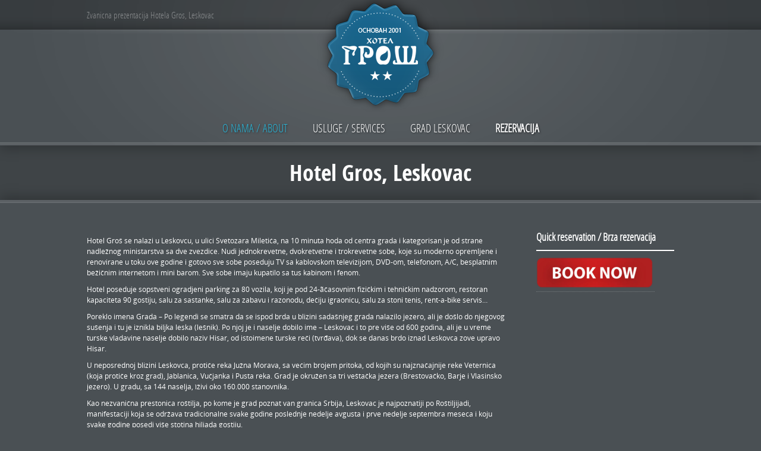

--- FILE ---
content_type: text/html; charset=utf-8
request_url: http://www.leskovachotelgros.com/
body_size: 6737
content:
<!DOCTYPE html>
<html class="no-js" lang="sr-RS">
<head>
  <meta charset="UTF-8">
  <meta name="viewport" content="width=device-width, initial-scale=1.0">
  <meta name="keywords" content="Leskovac, Gros, Hotel, Hotel Gros, Brvnara, Hotel Gros Leskovac, gros, leskovac, hotel, brvnara, Hotel Leskovac, Leskovac Hotel, Leskovac Hotel Gros">
  <meta name="description" content="Hotel Gros Leskovac, 16000 Srbija">
  <link rel="alternate" type="text/xml" title="RSS .92" href="/feed/rss/">
  <link rel="alternate" type="application/atom+xml" title="Atom 0.3" href="/feed/atom/">
  <link rel="pingback" href="/xmlrpc.php">
  <link rel="stylesheet" href="/wp-content/themes/linguini/style.css" type="text/css" media="screen">
  <title>Hotel Gros Leskovac &lsaquo; Zvanicna prezentacija Hotela Gros, Leskovac</title>
  <link rel='dns-prefetch' href='//s.w.org'>
  <link rel="alternate" type="application/rss+xml" title="Hotel Gros Leskovac &raquo; довод" href="/feed/">
  <link rel="alternate" type="application/rss+xml" title="Hotel Gros Leskovac &raquo; довод коментара" href="/comments/feed/">
  <link rel="alternate" type="application/rss+xml" title="Hotel Gros Leskovac &raquo; довод коментара на O nama / About" href="/o-nama/feed/">
  <script type="text/javascript">
                        window._wpemojiSettings = {"baseUrl":"https:\/\/s.w.org\/images\/core\/emoji\/11\/72x72\/","ext":".png","svgUrl":"https:\/\/s.w.org\/images\/core\/emoji\/11\/svg\/","svgExt":".svg","source":{"concatemoji":"http:\/\/www.leskovachotelgros.com\/wp-includes\/js\/wp-emoji-release.min.js?ver=4.9.18"}};
                        !function(e,a,t){var n,r,o,i=a.createElement("canvas"),p=i.getContext&&i.getContext("2d");function s(e,t){var a=String.fromCharCode;p.clearRect(0,0,i.width,i.height),p.fillText(a.apply(this,e),0,0);e=i.toDataURL();return p.clearRect(0,0,i.width,i.height),p.fillText(a.apply(this,t),0,0),e===i.toDataURL()}function c(e){var t=a.createElement("script");t.src=e,t.defer=t.type="text/javascript",a.getElementsByTagName("head")[0].appendChild(t)}for(o=Array("flag","emoji"),t.supports={everything:!0,everythingExceptFlag:!0},r=0;r<o.length;r++)t.supports[o[r]]=function(e){if(!p||!p.fillText)return!1;switch(p.textBaseline="top",p.font="600 32px Arial",e){case"flag":return s([55356,56826,55356,56819],[55356,56826,8203,55356,56819])?!1:!s([55356,57332,56128,56423,56128,56418,56128,56421,56128,56430,56128,56423,56128,56447],[55356,57332,8203,56128,56423,8203,56128,56418,8203,56128,56421,8203,56128,56430,8203,56128,56423,8203,56128,56447]);case"emoji":return!s([55358,56760,9792,65039],[55358,56760,8203,9792,65039])}return!1}(o[r]),t.supports.everything=t.supports.everything&&t.supports[o[r]],"flag"!==o[r]&&(t.supports.everythingExceptFlag=t.supports.everythingExceptFlag&&t.supports[o[r]]);t.supports.everythingExceptFlag=t.supports.everythingExceptFlag&&!t.supports.flag,t.DOMReady=!1,t.readyCallback=function(){t.DOMReady=!0},t.supports.everything||(n=function(){t.readyCallback()},a.addEventListener?(a.addEventListener("DOMContentLoaded",n,!1),e.addEventListener("load",n,!1)):(e.attachEvent("onload",n),a.attachEvent("onreadystatechange",function(){"complete"===a.readyState&&t.readyCallback()})),(n=t.source||{}).concatemoji?c(n.concatemoji):n.wpemoji&&n.twemoji&&(c(n.twemoji),c(n.wpemoji)))}(window,document,window._wpemojiSettings);
  </script>
  <style type="text/css">
  img.wp-smiley,
  img.emoji {
        display: inline !important;
        border: none !important;
        box-shadow: none !important;
        height: 1em !important;
        width: 1em !important;
        margin: 0 .07em !important;
        vertical-align: -0.1em !important;
        background: none !important;
        padding: 0 !important;
  }
  </style>
  <link rel='stylesheet' id='gp_components-css' href='/wp-content/themes/linguini/css/components.css?ver=4.9.18' type='text/css' media='all'>
  <link rel='stylesheet' id='gp_responsive-css' href='/wp-content/themes/linguini/css/responsive.css?ver=4.9.18' type='text/css' media='all'>
  <link rel='stylesheet' id='wp-lightbox-2.min.css-css' href='/wp-content/plugins/wp-lightbox-2/styles/lightbox.min.css?ver=1.3.4' type='text/css' media='all'>
  <link rel='stylesheet' id='woodojo_tabs-css' href='/wp-content/plugins/woodojo/bundled/woodojo-tabs/assets/css/style.css?ver=4.9.18' type='text/css' media='all'>
  <script type='text/javascript' src='/wp-includes/js/jquery/jquery.js?ver=1.12.4'></script>
  <script type='text/javascript' src='/wp-includes/js/jquery/jquery-migrate.min.js?ver=1.4.1'></script>
  <script type='text/javascript' src='/wp-content/themes/linguini/js/sticky.js?ver=4.9.18'></script>
  <script type='text/javascript' src='/wp-content/themes/linguini/js/datepicker.js?ver=4.9.18'></script>
  <script type='text/javascript' src='/wp-content/themes/linguini/js/tweet.js?ver=4.9.18'></script>
  <script type='text/javascript' src='/wp-content/themes/linguini/js/prettyphoto.js?ver=4.9.18'></script>
  <script type='text/javascript' src='/wp-content/themes/linguini/js/form.js?ver=4.9.18'></script>
  <script type='text/javascript' src='/wp-content/themes/linguini/js/validate.js?ver=4.9.18'></script>
  <script type='text/javascript' src='/wp-content/themes/linguini/js/custom.js?ver=4.9.18'></script>
  <script type='text/javascript' src='/wp-content/plugins/woodojo/bundled/woodojo-tabs/assets/js/functions.js?ver=1.0.0'></script>
  <link rel='https://api.w.org/' href='/wp-json/'>
  <link rel="EditURI" type="application/rsd+xml" title="RSD" href="/xmlrpc.php?rsd">
  <link rel="canonical" href="/">
  <link rel='shortlink' href='/?p=8'>
  <link rel="alternate" type="application/json+oembed" href="/wp-json/oembed/1.0/embed?url=http%3A%2F%2Fwww.leskovachotelgros.com%2Fo-nama%2F">
  <link rel="alternate" type="text/xml+oembed" href="/wp-json/oembed/1.0/embed?url=http%3A%2F%2Fwww.leskovachotelgros.com%2Fo-nama%2F&#038;format=xml">
  <link rel="shortcut icon" href="/wp-content/themes/linguini/favicon.ico">
  <link rel="icon" type="image/png" href="/wp-content/themes/linguini/favicon.ico">
  <style type="text/css">
                
                /* Body: background-color -> BG color */
                body {
                                                background-color: #4a5054;
                                        }
                
                /* Layout: background-color -> BG color */
                header.header,
                .content-home,
                footer.footer,
                .widget-area-footer,
                .content { background-color: #4a5054; }
                
                /* Primary navigation: color -> BG color */             
                nav.navigation li li a,
                nav.navigation li li li a,
                nav.navigation li li:hover li a,
                nav.navigation li:hover li:hover li a,
                nav.navigation-mobile li li a,
                nav.navigation-mobile .menu li .sub-menu li a,
                nav.navigation-mobile .menu li .children li a { color: #4a5054 !important; }
                
                /* White alert: color -> BG color */
                .alert-box.white,
                .alert-box.white a { color: #4a5054 !important; }
                
                /* Callouts: color -> BG color */
                .callouts .callout-content { color: #4a5054; }
                
                /* Callouts: background-color -> BG color */
                .callouts .callout-image { background-color: #4a5054; }
                
                /* Link: background-color -> Primary color */
                a:hover { background-color: #2bb4d6; }
                
                /* Various: color -> Primary color */
                h3,
                label,
                p.featured,
                nav.navigation li:hover a,
                nav.navigation li a:hover,
                nav.navigation-mobile li:hover a,
                nav.navigation-mobile li a:hover,
                nav.navigation-categories li .children a,
                .widget_reservation h4,
                .widget_testimonial .testimonial-content,
                .list-menucard-block .post-price,
                .comments .comment-author .fn,
                .comments .comment-author .fn a,
                .single-menucard .post-description,
                .widget_categories .children a,
                .widget_nav_menu .sub-menu a,
                .widget-area-footer .post-info,
                .widget-area-footer .post-info a,
                .widget-area-sidebar .post-info,
                .widget-area-sidebar .post-info a,
                .list-posts .post-header h2 a:hover,
                .list-menucard-block .post-header h3 a,
                .list-menucard-block .post-header h3,
                .list-photos-block .list-photos-block-header h2 a,
                blockquote { color: #2bb4d6; }
                
                /* Various: background-color -> Primary color */
                .callouts .callout-title a,
                .callouts .callout-title.without-link,
                .list-posts .post-info .post-date,
                .list-posts .post-info .post-comments:hover,
                .page-header h1 .post-price,
                .alert-box.custom { background-color: #2bb4d6; }
                
                /* Various: border -> Primary color */
                .callouts .callout-content .button a,
                .bypostauthor .avatar,
                blockquote { border-color: #2bb4d6; }
                
                /* Button: background-color -> Primary color */
                button,
                .button a,
                button.button-standard,
                .button-standard a,
                button.standard,
                .standard a,
                #respond #comment-submit,
                .page-full #respond #comment-submit,
                #respond #comment-submit,
                .comments .reply a,
                a#cancel-comment-reply-link,
                .widget_tag_cloud a:hover { background-color: #2bb4d6; }
                
                /* Primary navigation: border -> Primary color */
                nav.navigation li:hover,
                nav.navigation-mobile li:hover { border-color: #2bb4d6; }
                
                /* Primary navigation: background-color -> Primary color */
                nav.navigation li li:hover a,
                nav.navigation li:hover li:hover li:hover a,
                nav.navigation-mobile .menu li:hover a,
                nav.navigation-mobile .menu li .sub-menu li:hover a,
                nav.navigation-mobile .menu li .children li:hover a { background-color: #2bb4d6 !important; }
                
                /* Primary navigation: color -> Primary color */
                nav.navigation li.current-menu-item a { color: #2bb4d6; }

                /* UI components -> Primary color */
                .ui-widget-header { background-color: #2bb4d6; }
                .ui-state-highlight,
                .ui-widget-content .ui-state-highlight,
                .ui-widget-header .ui-state-highlight { background-color: #2bb4d6 !important; background-image: none !important; }
                .ui-state-hover,
                .ui-widget-content .ui-state-hover,
                .ui-widget-header .ui-state-hover,
                .ui-state-focus,
                .ui-widget-content
                .ui-state-focus,
                .ui-widget-header .ui-state-focus { background: #2bb4d6 !important; }
                .ui-state-active,
                .ui-widget-content .ui-state-active,
                .ui-widget-header .ui-state-active { border: 1px solid #2bb4d6; color: #2bb4d6; }
        
                    
  </style>
  <script type="text/javascript">
                // Preloading Images
                //<![CDATA[
                        jQuery(function () {
                                jQuery('.image img').css("display","none");
                        });
                        var i = 0;
                        var int=0;
                        jQuery(window).bind("load", function() {
                                var int = setInterval("loadImage(i)",100);
                        });
                        function loadImage() {
                                var imgs = jQuery('.image img').length;
                                if (i >= imgs) {
                                        clearInterval(int);
                                }
                                jQuery('.image img:hidden').eq(0).fadeIn(200);
                                i++;
                        }
                //]]>
  </script>
<!-- Yandex.Metrika counter -->
<script type="text/javascript" >
   (function(m,e,t,r,i,k,a){m[i]=m[i]||function(){(m[i].a=m[i].a||[]).push(arguments)};
   m[i].l=1*new Date();
   for (var j = 0; j < document.scripts.length; j++) {if (document.scripts[j].src === r) { return; }}
   k=e.createElement(t),a=e.getElementsByTagName(t)[0],k.async=1,k.src=r,a.parentNode.insertBefore(k,a)})
   (window, document, "script", "https://mc.yandex.ru/metrika/tag.js", "ym");

   ym(95847171, "init", {
        clickmap:true,
        trackLinks:true,
        accurateTrackBounce:true
   });
</script>
<noscript><div><img src="https://mc.yandex.ru/watch/95847171" style="position:absolute; left:-9999px;" alt="" /></div></noscript>
<!-- /Yandex.Metrika counter --></head>
<body class="page-template page-template-page-right page-template-page-right-php page page-id-8">
  <header id="top" class="header shadow-bottom left">
    <div class="header-container left">
      <div class="topbar">
        <div class="tagline left">
          Zvanicna prezentacija Hotela Gros, Leskovac
        </div>
      </div>
      <div class="logo">
        <div class="logo-image left">
          <a href="/" title="Hotel Gros Leskovac"><img src="/logo.png" alt="Hotel Gros Leskovac"></a>
        </div>
      </div>
      <nav class="navigation left">
        <div class="navigation-container">
          <div class="menu-main-container">
            <ul id="menu-main" class="menu">
              <li id="menu-item-27" class="menu-item menu-item-type-post_type menu-item-object-page current-menu-item page_item page-item-8 current_page_item menu-item-27">
                <a href="/">O nama / About</a>
              </li>
              <li id="menu-item-26" class="menu-item menu-item-type-post_type menu-item-object-page menu-item-26">
                <a href="/usluge/">Usluge / Services</a>
              </li>
              <li id="menu-item-24" class="menu-item menu-item-type-post_type menu-item-object-page menu-item-24">
                <a href="/grad-leskovac/">Grad Leskovac</a>
              </li>
              <li id="menu-item-23" class="menu-item menu-item-type-post_type menu-item-object-page menu-item-23">
                <a href="https://hotelwall.com/?src=leskovachotelgros.com" target="_blank"><b>Rezervacija</b></a>
              </li>
            </ul>
          </div><br class="clear">
        </div>
      </nav>
      <nav class="navigation-mobile left">
        <div class="navigation-mobile-container">
          <ul>
            <li class="select">
              <a href="#" onclick="return false;">Select a page</a>
              <div class="menu-main-container">
                <ul id="menu-main-1" class="menu">
                  <li class="menu-item menu-item-type-post_type menu-item-object-page current-menu-item page_item page-item-8 current_page_item menu-item-27">
                    <a href="/">O nama / About</a>
                  </li>
                  <li class="menu-item menu-item-type-post_type menu-item-object-page menu-item-26">
                    <a href="/usluge/">Usluge / Services</a>
                  </li>
                  <li class="menu-item menu-item-type-post_type menu-item-object-page menu-item-24">
                    <a href="/grad-leskovac/">Grad Leskovac</a>
                  </li>
                  <li class="menu-item menu-item-type-post_type menu-item-object-page menu-item-23">
                    <a href="https://hotelwall.com/?src=leskovachotelgros.com" target="_blank"><b>Rezervacija</b></a>
                  </li>
                </ul>
              </div>
            </li>
          </ul><br class="clear">
        </div>
      </nav><br class="clear">
    </div>
  </header>
  <div class="canvas">
    <header class="page-header">
      <h1>Hotel Gros, Leskovac</h1>
    </header>
    <div class="content shadow-top left">
      <div class="content-container">
        <div class="page-right left">
          <div class="rail-content left">
            <div class="rail-content-container">
              <div class="content-page left">
                <div class="content-page-container">
                  <p>Hotel Groš se nalazi u Leskovcu, u ulici Svetozara Miletića, na 10 minuta hoda od centra grada i kategorisan je od strane nadležnog ministarstva sa dve zvezdice. Nudi jednokrevetne, dvokretvetne i trokrevetne sobe, koje su moderno opremljene i renovirane u toku ove godine i gotovo sve sobe poseduju TV sa kablovskom televizijom, DVD-om, telefonom, A/C, besplatnim bežičnim internetom i mini barom. Sve sobe imaju kupatilo sa tus kabinom i fenom.</p>
                  <p>Hotel poseduje sopstveni ogradjeni parking za 80 vozila, koji je pod 24-ãčasovnim fizičkim i tehničkim nadzorom, restoran kapaciteta 90 gostiju, salu za sastanke, salu za zabavu i razonodu, dečiju igraonicu, salu za stoni tenis, rent-a-bike servis…</p>
                  <p>Poreklo imena Grada – Po legendi se smatra da se ispod brda u blizini sadašnjeg grada nalazilo jezero, ali je došlo do njegovog sušenja i tu je iznikla biljka leska (lešnik). Po njoj je i naselje dobilo ime – Leskovac i to pre više od 600 godina, ali je u vreme turske vladavine naselje dobilo naziv Hisar, od istoimene turske reči (tvrđava), dok se danas brdo iznad Leskovca zove upravo Hisar.</p>
                  <p>U neposrednoj blizini Leskovca, protiče reka Južna Morava, sa većim brojem pritoka, od kojih su najznačajnije reke Veternica (koja protiče kroz grad), Jablanica, Vučjanka i Pusta reka. Grad je okružen sa tri veštačka jezera (Brestovačko, Barje i Vlasinsko jezero). U gradu, sa 144 naselja, ìživi oko 160.000 stanovnika.</p>
                  <p>Kao nezvanična prestonica roštilja, po kome je grad poznat van granica Srbija, Leskovac je najpoznatiji po Roštiljijadi, manifestaciji koja se održava tradicionalne svake godine poslednje nedelje avgusta i prve nedelje septembra meseca i koju svake godine posedi više stotina hiljada gostiju.</p>
                  <p>Takodje, svake godine, u toku jula meseca, pod pokroviteljstvom Grada Leskovca, organicuje se Karneval, turistička manifestacija internacionalnog karaktera, sa glavnom medjunarodnom povorkom, dečijim karnevalom, velikom maskenbalom, izložbama i koncertima.</p>
                  <div class="divider-dotted"></div>
                  <p align="center"><a href="https://hotelwall.com/?src=leskovachotelgros.com" target="_blank"><img src="/book2.png"></a></p><br>
                  <p>Hotel Groš is situated in Leskovac, in the street Svetozara Miletića, for 10 minutes’ walk from the city center and categorized by competent Ministry with two-star hotel. Hotel offers single rooms, double rooms – twin rooms and triple rooms, which are modernly equipped and renovated in 2011. year and almost all the rooms have a TV with cable TV, DVD, telephone, A/C, free wireless Internet and mini bar.&nbsp; All rooms have bathroom with shower and dryer.</p>
                  <p>Hotel has its own adequately fenced parking for 80 vehicles, which is under 24 hour physical and technical supervision, the restaurant capacity 90 guests, meeting room, fun room, kid’s room, table tennis room, rent-a-bike service&#8230;</p>
                  <p>&nbsp;</p>
                </div>
              </div><br class="clear">
            </div>
          </div>
          <div class="rail-right sidebar left">
            <div class="widget-area-sidebar widget-area left">
              <div id="widget_reservation-2" class="widget-block left widget_reservation">
                <h3 class="widget-title">Quick reservation / Brza rezervacija</h3>
                <p></p>
                <p><a href="https://hotelwall.com/?src=leskovachotelgros.com" target="_blank"><img src="/book2.png"></a></p>
                <br class="clear">
              </div>
            </div><br class="clear">
          </div>
        </div><br class="clear">
      </div>
    </div><br class="clear">
  </div>
  <footer class="footer left">
    <div class="footer-container">
      <div class="copyright left">
        Copyright &copy; 2024 Hotel Gros - Svetozara Miletića Leskovac Srbija. All rights reserved.
      </div><br class="clear">
    </div>
  </footer>
  <script type='text/javascript'>
  /* <![CDATA[ */
  var JQLBSettings = {"fitToScreen":"0","resizeSpeed":"400","displayDownloadLink":"0","navbarOnTop":"0","loopImages":"","resizeCenter":"","marginSize":"0","linkTarget":"_self","help":"","prevLinkTitle":"previous image","nextLinkTitle":"next image","prevLinkText":"\u00ab Previous","nextLinkText":"Next \u00bb","closeTitle":"close image gallery","image":"Image ","of":" of ","download":"Download","jqlb_overlay_opacity":"80","jqlb_overlay_color":"#000000","jqlb_overlay_close":"1","jqlb_border_width":"10","jqlb_border_color":"#ffffff","jqlb_border_radius":"0","jqlb_image_info_background_transparency":"100","jqlb_image_info_bg_color":"#ffffff","jqlb_image_info_text_color":"#000000","jqlb_image_info_text_fontsize":"10","jqlb_show_text_for_image":"1","jqlb_next_image_title":"next image","jqlb_previous_image_title":"previous image","jqlb_next_button_image":"http:\/\/www.leskovachotelgros.com\/wp-content\/plugins\/wp-lightbox-2\/styles\/images\/next.gif","jqlb_previous_button_image":"http:\/\/www.leskovachotelgros.com\/wp-content\/plugins\/wp-lightbox-2\/styles\/images\/prev.gif","jqlb_maximum_width":"","jqlb_maximum_height":"","jqlb_show_close_button":"1","jqlb_close_image_title":"close image gallery","jqlb_close_image_max_heght":"22","jqlb_image_for_close_lightbox":"http:\/\/www.leskovachotelgros.com\/wp-content\/plugins\/wp-lightbox-2\/styles\/images\/closelabel.gif","jqlb_keyboard_navigation":"1","jqlb_popup_size_fix":"0"};
  /* ]]> */
  </script> 
  <script type='text/javascript' src='/wp-content/plugins/wp-lightbox-2/wp-lightbox-2.min.js?ver=1.3.4.1'></script> 
  <script type='text/javascript' src='/wp-includes/js/jquery/ui/core.min.js?ver=1.11.4'></script> 
  <script type='text/javascript' src='/wp-includes/js/comment-reply.min.js?ver=4.9.18'></script> 
  <script type='text/javascript' src='/wp-includes/js/wp-embed.min.js?ver=4.9.18'></script>
<script defer src="https://static.cloudflareinsights.com/beacon.min.js/vcd15cbe7772f49c399c6a5babf22c1241717689176015" integrity="sha512-ZpsOmlRQV6y907TI0dKBHq9Md29nnaEIPlkf84rnaERnq6zvWvPUqr2ft8M1aS28oN72PdrCzSjY4U6VaAw1EQ==" data-cf-beacon='{"version":"2024.11.0","token":"277f9c987cb0458b9ebf0b8d912ef0b8","r":1,"server_timing":{"name":{"cfCacheStatus":true,"cfEdge":true,"cfExtPri":true,"cfL4":true,"cfOrigin":true,"cfSpeedBrain":true},"location_startswith":null}}' crossorigin="anonymous"></script>
</body>
</html>


--- FILE ---
content_type: text/css;charset=UTF-8
request_url: http://www.leskovachotelgros.com/wp-content/themes/linguini/css/components.css?ver=4.9.18
body_size: 3131
content:
/*
=-=-=-=-=-=-=-=-=-=-=-=-=-=-=-=-=-=-=-=-=-=-=-=-=-=-=-=-=-=-=-=-=-=-=-=-=-=-=-=-=-=-=-=-=-=-=-=-=-=-=-=-=-=-=-=-=-=-=-=-=-=-=-=-
Datepicker
--------------------------------------------------------------------------------------------------------------------------------
*/

.ui-helper-hidden {display:none;}
.ui-helper-hidden-accessible {position:absolute !important; clip:rect(1px 1px 1px 1px); clip:rect(1px,1px,1px,1px);}
.ui-helper-reset {margin:0; padding:0; border:0; outline:0; line-height:1.3; text-decoration:none; font-size:100%; list-style:none;}
.ui-helper-clearfix:after {content:"."; display:block; height:0; clear:both; visibility:hidden;}
.ui-helper-clearfix {display:inline-block;}
* html .ui-helper-clearfix {height:1%;}
.ui-helper-clearfix {display:block;}
.ui-helper-zfix {width:100%; height:100%; top:0; left:0; position:absolute; opacity:0; filter:Alpha(Opacity=0);}
.ui-state-disabled {cursor:default !important;}
.ui-icon {display:block; text-indent:-99999px; overflow:hidden; background-repeat:no-repeat;}
.ui-widget-overlay {position:absolute; top:0; left:0; width:100%; height:100%;}
.ui-widget .ui-widget {font-size:1.2em;}
.ui-widget input, .ui-widget select, .ui-widget textarea, .ui-widget button {font-size:1em;}
.ui-widget-content {background:white; color:#50505a;}
.ui-widget-content a {color:#50505a;}
.ui-widget-header {color:#ffffff; font-weight:bold;}
.ui-widget-header a {color:#ffffff;}
.ui-state-default, .ui-widget-content .ui-state-default, .ui-widget-header .ui-state-default {background:#f2f2f6;}
.ui-state-default a, .ui-state-default a:link, .ui-state-default a:visited {text-decoration:none;}
.ui-state-hover, .ui-widget-content .ui-state-hover, .ui-widget-header .ui-state-hover, .ui-state-focus, .ui-widget-content .ui-state-focus, .ui-widget-header .ui-state-focus {color:white;}
.ui-state-hover a, .ui-state-hover a:hover {color:#c77405; text-decoration:none;}
.ui-state-active, .ui-widget-content .ui-state-active, .ui-widget-header .ui-state-active {background:#ffffff; font-weight:bold;}
.ui-state-active a, .ui-state-active a:link, .ui-state-active a:visited {color:#eb8f00; text-decoration:none;}
.ui-widget :active {outline:none;}
.ui-state-highlight, .ui-widget-content .ui-state-highlight, .ui-widget-header .ui-state-highlight {color:#ffffff;}
.ui-state-highlight.ui-state-active {color:#ffffff !important;}
.ui-state-highlight a, .ui-widget-content .ui-state-highlight a,.ui-widget-header .ui-state-highlight a {color:#8c8c90;}
.ui-state-error, .ui-widget-content .ui-state-error, .ui-widget-header .ui-state-error {border:1px solid #cd0a0a; background:#b81900; color:#ffffff;}
.ui-state-error a, .ui-widget-content .ui-state-error a, .ui-widget-header .ui-state-error a {color:#ffffff;}
.ui-state-error-text, .ui-widget-content .ui-state-error-text, .ui-widget-header .ui-state-error-text {color:#ffffff;}
.ui-priority-primary, .ui-widget-content .ui-priority-primary, .ui-widget-header .ui-priority-primary {font-weight:bold;}
.ui-priority-secondary, .ui-widget-content .ui-priority-secondary,  .ui-widget-header .ui-priority-secondary {opacity:.7; filter:Alpha(Opacity=70); font-weight:normal;}
.ui-state-disabled, .ui-widget-content .ui-state-disabled, .ui-widget-header .ui-state-disabled {opacity:.35; filter:Alpha(Opacity=35); background-image:none;}
.ui-icon {width:16px; height:16px; background-image:url("../images/datepicker/ui-icons_ffffff_256x240.png");}
.ui-widget-header .ui-icon {background-image:url("../images/datepicker/ui-icons_ffffff_256x240.png");}
.ui-state-hover .ui-icon, .ui-state-focus .ui-icon {background-image:url("../images/datepicker/ui-icons_ffffff_256x240.png"); opacity:0.5;}
.ui-icon-circle-triangle-e {background-position:-48px -192px;}
.ui-icon-circle-triangle-s {background-position:-64px -192px;}
.ui-icon-circle-triangle-w {background-position:-80px -192px;}
.ui-icon-circle-triangle-n {background-position:-96px -192px;}
.ui-datepicker {display:none; -moz-box-shadow:0 0 7px rgba(0,0,0,0.4); -webkit-box-shadow:0 0 7px rgba(0,0,0,0.4); box-shadow:0 0 7px rgba(0,0,0,0.4); z-index: 999 !important;}
.ui-datepicker thead th {font-weight: normal !important;}
.ui-datepicker .ui-datepicker-header {position:relative; padding:10px 15px;}
.ui-datepicker .ui-datepicker-prev, .ui-datepicker .ui-datepicker-next {position:absolute; top:16px; width:1.8em; height:1.8em;}
.ui-datepicker .ui-datepicker-prev-hover, .ui-datepicker .ui-datepicker-next-hover {top:16px;}
.ui-datepicker .ui-datepicker-prev {left:10px;}
.ui-datepicker .ui-datepicker-next {right:10px;}
.ui-datepicker .ui-datepicker-prev-hover {left:10px;}
.ui-datepicker .ui-datepicker-next-hover {right:10px;}
.ui-datepicker .ui-datepicker-prev span, .ui-datepicker .ui-datepicker-next span {display:block; position:absolute; left:50%; margin-left:-8px; top:50%; margin-top:-8px;}
.ui-datepicker .ui-datepicker-title {margin:0 2.3em; line-height:1.8em; text-align:center; font-family:"Open Sans Condensed", Arial, Helvetica, serif; font-size:18px; font-weight:normal;}
.ui-datepicker .ui-datepicker-title select {font-size:1.2em; margin:1px 0;}
.ui-datepicker select.ui-datepicker-month-year {width:100%;}
.ui-datepicker select.ui-datepicker-month, 
.ui-datepicker select.ui-datepicker-year {width:49%;}
.ui-datepicker table {width:100%; font-size:1em; margin:0 0 .4em;}
.ui-datepicker th {padding:.7em .3em; text-align:center; border:0;}
.ui-datepicker td {}
.ui-datepicker td span, .ui-datepicker td a {display:block; padding:.5em; text-align:center; text-decoration:none;}
.ui-datepicker .ui-datepicker-buttonpane {background-image:none; margin:.7em 0 0 0; padding:0 .2em; border-left:0; border-right:0; border-bottom:0;}
.ui-datepicker .ui-datepicker-buttonpane button {float:right; margin:.5em .2em .4em; cursor:pointer; padding:.2em .6em .3em .6em; width:auto; overflow:visible;}
.ui-datepicker .ui-datepicker-buttonpane button.ui-datepicker-current {float:left;}
.ui-datepicker.ui-datepicker-multi {width:auto;}
.ui-datepicker-multi .ui-datepicker-group {float:left;}
.ui-datepicker-multi .ui-datepicker-group table {width:95%; margin:0 auto .4em;}
.ui-datepicker-multi-2 .ui-datepicker-group {width:50%;}
.ui-datepicker-multi-3 .ui-datepicker-group {width:33.3%;}
.ui-datepicker-multi-4 .ui-datepicker-group {width:25%;}
.ui-datepicker-multi .ui-datepicker-group-last .ui-datepicker-header {border-left-width:0;}
.ui-datepicker-multi .ui-datepicker-group-middle .ui-datepicker-header {border-left-width:0;}
.ui-datepicker-multi .ui-datepicker-buttonpane {clear:left;}
.ui-datepicker-row-break {clear:both; width:100%; font-size:0em;}
.ui-datepicker-rtl {direction:rtl;}
.ui-datepicker-rtl .ui-datepicker-prev {right:2px; left:auto;}
.ui-datepicker-rtl .ui-datepicker-next {left:2px; right:auto;}
.ui-datepicker-rtl .ui-datepicker-prev:hover {right:1px; left:auto;}
.ui-datepicker-rtl .ui-datepicker-next:hover {left:1px; right:auto;}
.ui-datepicker-rtl .ui-datepicker-buttonpane {clear:right;}
.ui-datepicker-rtl .ui-datepicker-buttonpane button {float:left;}
.ui-datepicker-rtl .ui-datepicker-buttonpane button.ui-datepicker-current {float:right;}
.ui-datepicker-rtl .ui-datepicker-group {float:right;}
.ui-datepicker-rtl .ui-datepicker-group-last .ui-datepicker-header {border-right-width:0; border-left-width:0;}
.ui-datepicker-rtl .ui-datepicker-group-middle .ui-datepicker-header {border-right-width:0; border-left-width:0;}
.ui-datepicker-cover {display:none; display:block; position:absolute; z-index:-1; filter:mask(); top:-4px; left:-4px; width:200px; height:200px;}

/*
=-=-=-=-=-=-=-=-=-=-=-=-=-=-=-=-=-=-=-=-=-=-=-=-=-=-=-=-=-=-=-=-=-=-=-=-=-=-=-=-=-=-=-=-=-=-=-=-=-=-=-=-=-=-=-=-=-=-=-=-=-=-=-=-
PrettyPhoto
--------------------------------------------------------------------------------------------------------------------------------
*/

div.pp_default .pp_top,div.pp_default .pp_top .pp_middle,div.pp_default .pp_top .pp_left,div.pp_default .pp_top .pp_right,div.pp_default .pp_bottom,div.pp_default .pp_bottom .pp_left,div.pp_default .pp_bottom .pp_middle,div.pp_default .pp_bottom .pp_right{height:13px}
div.pp_default .pp_top .pp_left{background:url("../images/prettyphoto/sprite.png") -78px -93px no-repeat}
div.pp_default .pp_top .pp_middle{background:url("../images/prettyphoto/sprite_x.png") top left repeat-x}
div.pp_default .pp_top .pp_right{background:url("../images/prettyphoto/sprite.png") -112px -93px no-repeat}
div.pp_default .pp_content .ppt{color:#f8f8f8}
div.pp_default .pp_content_container .pp_left{background:url("../images/prettyphoto/sprite_y.png") -7px 0 repeat-y;padding-left:13px}
div.pp_default .pp_content_container .pp_right{background:url("../images/prettyphoto/sprite_y.png") top right repeat-y;padding-right:13px}
div.pp_default .pp_next:hover{background:url("../images/prettyphoto/arrow-next.png") center right no-repeat;cursor:pointer;}
div.pp_default .pp_previous:hover{background:url("../images/prettyphoto/arrow-prev.png") center left no-repeat;cursor:pointer}
div.pp_default .pp_expand{background:url("../images/prettyphoto/sprite.png") 0 -29px no-repeat;cursor:pointer;width:28px;height:28px}
div.pp_default .pp_expand:hover{background:url("../images/prettyphoto/sprite.png") 0 -56px no-repeat;cursor:pointer}
div.pp_default .pp_contract{background:url("../images/prettyphoto/sprite.png") 0 -84px no-repeat;cursor:pointer;width:28px;height:28px}
div.pp_default .pp_contract:hover{background:url("../images/prettyphoto/sprite.png") 0 -113px no-repeat;cursor:pointer}
div.pp_default .pp_close{width:30px;height:30px;background:url("../images/prettyphoto/sprite.png") 2px 1px no-repeat;cursor:pointer}
div.pp_default .pp_gallery ul li a{background:url("../images/prettyphoto/default_thumb.png") center center #f8f8f8;border:1px solid #aaa}
div.pp_default .pp_gallery a.pp_arrow_previous,div.pp_default .pp_gallery a.pp_arrow_next{position:static;left:auto}
div.pp_default .pp_nav .pp_play,div.pp_default .pp_nav .pp_pause{background:url("../images/prettyphoto/sprite.png") -51px 1px no-repeat;height:30px;width:30px}
div.pp_default .pp_nav .pp_pause{background-position:-51px -29px}
div.pp_default a.pp_arrow_previous,div.pp_default a.pp_arrow_next{background:url("../images/prettyphoto/sprite.png") -31px -3px no-repeat;height:20px;width:20px;margin:4px 0 0}
div.pp_default a.pp_arrow_next{left:52px;background-position:-82px -3px}
div.pp_default .pp_content_container .pp_details{margin-top:5px}
div.pp_default .pp_nav{clear:none;height:30px;width:105px;position:relative}
div.pp_default .pp_nav .currentTextHolder{font-family:Georgia;font-style:italic;font-color:#999;font-size:11px;left:75px;line-height:25px;position:absolute;top:2px;margin:0;padding:0 0 0 10px}
div.pp_default .pp_close:hover,div.pp_default .pp_nav .pp_play:hover,div.pp_default .pp_nav .pp_pause:hover,div.pp_default .pp_arrow_next:hover,div.pp_default .pp_arrow_previous:hover{opacity:0.7}
div.pp_default .pp_description{font-size:11px;line-height:14px;margin:11px 50px 5px 0}
div.pp_default .pp_bottom .pp_left{background:url("../images/prettyphoto/sprite.png") -78px -127px no-repeat}
div.pp_default .pp_bottom .pp_middle{background:url("../images/prettyphoto/sprite_x.png") bottom left repeat-x}
div.pp_default .pp_bottom .pp_right{background:url("../images/prettyphoto/sprite.png") -112px -127px no-repeat}
div.pp_default .pp_loaderIcon{background:url("../images/prettyphoto/loading.gif") center center no-repeat}
div.pp_pic_holder a:focus{outline:none}
div.pp_overlay{background:#000;display:none;left:0;position:absolute;top:0;width:100%;z-index:9500}
div.pp_pic_holder{display:none;position:absolute;width:100px;z-index:10000}
.pp_content{height:40px;min-width:40px}
* html .pp_content{width:40px}
.pp_content_container{position:relative;text-align:left;width:100%}
.pp_content_container .pp_left{padding-left:20px}
.pp_content_container .pp_right{padding-right:20px}
.pp_content_container .pp_details{float:left;margin:10px 0 2px}
.pp_description{display:none;margin:0 0 5px}
.pp_nav{clear:right;float:left;margin:3px 10px 0 0}
.pp_nav p{float:left;margin:2px 4px}
.pp_nav .pp_play,.pp_nav .pp_pause{float:left;margin-right:4px;text-indent:-10000px}
a.pp_arrow_previous,a.pp_arrow_next{display:block;float:left;height:15px;margin-top:3px;overflow:hidden;text-indent:-10000px;width:14px}
.pp_hoverContainer{position:absolute;top:0;width:100%;z-index:2000}
.pp_gallery{display:none;left:50%;margin-top:-50px;position:absolute;z-index:10000}
.pp_gallery div{float:left;overflow:hidden}
.pp_gallery ul{float:left;height:35px;position:relative;white-space:nowrap;margin:0 0 0 5px;padding:0}
.pp_gallery ul a{border:1px rgba(0,0,0,0.5) solid;display:block;float:left;height:33px;overflow:hidden}
.pp_gallery ul a img{border:0}
.pp_gallery li{display:block;float:left;margin:0 5px 0 0;padding:0}
.pp_gallery li.default a{display:block;height:33px;width:50px}
.pp_gallery .pp_arrow_previous,.pp_gallery .pp_arrow_next{margin-top:7px!important}
a.pp_next{background:url("../images/prettyphoto/arrow-next.png") 10000px 10000px no-repeat;display:block;float:right;height:100%;text-indent:-10000px;width:49%}
a.pp_previous{background:url("../images/prettyphoto/arrow-prev.png") 10000px 10000px no-repeat;display:block;float:left;height:100%;text-indent:-10000px;width:49%}
a.pp_expand,a.pp_contract{cursor:pointer;display:none;height:20px;position:absolute;right:30px;text-indent:-10000px;top:10px;width:20px;z-index:20000}
a.pp_close{position:absolute;right:0;top:0;display:block;line-height:22px;text-indent:-10000px}
.pp_loaderIcon{display:block;height:24px;left:50%;position:absolute;top:50%;width:24px;margin:-12px 0 0 -12px}
#pp_full_res{line-height:1!important}
#pp_full_res .pp_inline{text-align:left}
#pp_full_res .pp_inline p{margin:0 0 15px}
div.ppt{color:#fff;display:none;font-size:17px;z-index:9999;margin:0 0 5px 15px}
div.pp_default .pp_content,div.light_rounded .pp_content{background-color:#fff}
div.pp_default #pp_full_res .pp_inline,div.light_rounded .pp_content .ppt,div.light_rounded #pp_full_res .pp_inline,div.light_square .pp_content .ppt,div.light_square #pp_full_res .pp_inline,div.facebook .pp_content .ppt,div.facebook #pp_full_res .pp_inline{color:#000}
div.pp_default .pp_gallery ul li a:hover,div.pp_default .pp_gallery ul li.selected a,.pp_gallery ul a:hover,.pp_gallery li.selected a{border-color:#fff}
div.pp_default .pp_details,div.light_rounded .pp_details,div.dark_rounded .pp_details,div.dark_square .pp_details,div.light_square .pp_details,div.facebook .pp_details{position:relative}
.pp_top,.pp_bottom{height:20px;position:relative}
* html .pp_top,* html .pp_bottom{padding:0 20px}
.pp_top .pp_left,.pp_bottom .pp_left{height:20px;left:0;position:absolute;width:20px}
.pp_top .pp_middle,.pp_bottom .pp_middle{height:20px;left:20px;position:absolute;right:20px}
* html .pp_top .pp_middle,* html .pp_bottom .pp_middle{left:0;position:static}
.pp_top .pp_right,.pp_bottom .pp_right{height:20px;left:auto;position:absolute;right:0;top:0;width:20px}
.pp_fade,.pp_gallery li.default a img{display:none}

--- FILE ---
content_type: text/css;charset=UTF-8
request_url: http://www.leskovachotelgros.com/wp-content/themes/linguini/css/responsive.css?ver=4.9.18
body_size: 2411
content:
/*
=-=-=-=-=-=-=-=-=-=-=-=-=-=-=-=-=-=-=-=-=-=-=-=-=-=-=-=-=-=-=-=-=-=-=-=-=-=-=-=-=-=-=-=-=-=-=-=-=-=-=-=-=-=-=-=-=-=-=-=-=-=-=-=-
Devices layouts (Media Queries)
--------------------------------------------------------------------------------------------------------------------------------
*/

/*
--------------------------------------------------------------
1024px Layout: 820px
Gutters: 20px
Inherits styles from: Default Layout
--------------------------------------------------------------
Columns   1   2    3    4    5    6    7    8    9    10
Pixels    64  148  232  316  400  484  568  652  736  820
--------------------------------------------------------------
*/

@media only screen and (min-width: 914px) and (max-width: 1082px) {

	/* Layout */
	header.header .topbar { width: 820px; }
	nav.navigation .navigation-container,
	nav.navigation-mobile .navigation-mobile-container { width: 820px; }
	.content .content-container { width: 820px; }
	.callouts { margin: -165px 0 0; }
	.content-home { margin: 490px 0 0; }
	.content-home .content-home-container { width: 820px; }
	.page-left { width: 820px; }
	.page-left .rail-content { width: 548px; }
	.page-left .rail-left { width: 232px; }
	.page-right { width: 820px; }
	.page-right .rail-content { width: 548px; }
	.page-right .rail-right { width: 232px; }
	.page-full { width: 820px; }
	.widget-area-footer .widget-area-footer-container { width: 820px; }
	footer.footer .footer-container { width: 820px; }
	
	/* Primary navigation */
	nav.navigation li { font-size: 17px; }
	nav.navigation li a { padding: 13px 15px 19px; }
	nav.navigation li li { font-size: 15px; }
	
	/* Slideshow */
	.slideshow-caption { top: 400px; margin-left: -326px; width: 652px; }
	.slideshow-caption h2 { font-size: 50px; }
	.slideshow-caption p {font-size: 16px; }
	.slideshow-prev,
	.slideshow-next { top: 420px; }
	
	/* Callouts */
	.callouts .callout-block { width: 260px; }
	.callouts .callout-image { width: 260px; height: 120px; }
	
	/* List */
	.list-posts .post-content { width: 458px; }
	.list-posts .post-image,
	.list-posts .post-image img { width: 548px; height: 199px; }
	
	.list-posts-home .post { width: 260px; }
	.list-posts-home .post-content { width: 170px; }
	.list-posts-home .post-image,
	.list-posts-home .post-image img { width: 170px; height: 90px; }
	
	.list-menucard .with-image .post-content { width: 424px; }
	
	.list-photos .post { width: 190px; }
	.list-photos .post-image,
	.list-photos .post-image img { width: 190px; height: 133px; }
	
	/* Single */
	.single-menucard .post-image,
	.single-menucard .post-image img { width: 820px; height: auto; }
	
	/* Widget Area */
	.widget-area-footer-left,
	.widget-area-footer-center,
	.widget-area-footer-right { width: 240px; }
	
	/* Widget */
	.widget-area-footer .widget_search input { width: 238px; }
	
	/* Form */
	.form .input-box { width: 260px; }
	.form .input-box input { width: 238px; }
	.form .input-box textarea,
	.form .input-box-wide textarea { width: 798px; }
	.validation-success { width: 816px; }
	.ui-datepicker { width: 260px; }
	
	/* Comments */
	#respond .comment-form-author,
	#respond .comment-form-email,
	#respond .comment-form-url { width: 260px; }
	#respond input { width: 238px; }
	#respond textarea { width: 798px; }
	.page-left #respond .comment-form-author,
	.page-left #respond .comment-form-email,
	.page-left #respond .comment-form-url { width: 166px; }
	.page-right #respond .comment-form-author,
	.page-right #respond .comment-form-email,
	.page-right #respond .comment-form-url { width: 166px; }
	.page-left #respond input,
	.page-right #respond input { width: 144px; }
	.page-left #respond textarea,
	.page-right #respond textarea { width: 526px; }
	
	/* iFrame */
	iframe { width: 820px !important; }

}

/*
--------------------------------------------------------------
Tablet Layout: 652px (768px)
Gutters: 20px
Inherits styles from: Default Layout
--------------------------------------------------------------
Columns   1   2    3    4    5    6    7    8
Pixels    64  148  232  316  400  484  568  652
--------------------------------------------------------------
*/

@media only screen and (min-width: 746px) and (max-width: 913px) {

	/* Layout */
	header.header .topbar { width: 652px; }
	nav.navigation .navigation-container,
	nav.navigation-mobile .navigation-mobile-container { width: 652px; }
	.content .content-container { width: 652px; }
	.callouts { margin: -139px 0 0; }
	.content-home { margin: 490px 0 0; }
	.content-home .content-home-container { width: 652px; }
	.page-left { width: 652px; }
	.page-left .rail-content { width: 464px; }
	.page-left .rail-left { width: 148px; }
	.page-right { width: 652px; }
	.page-right .rail-content { width: 464px; }
	.page-right .rail-right { width: 148px; }
	.page-full { width: 652px; }
	.widget-area-footer .widget-area-footer-container { width: 652px; }
	footer.footer .footer-container { width: 652px; }
	
	/* Primary navigation */
	nav.navigation li { font-size: 15px; }
	nav.navigation li a { padding: 13px 8px 19px; }
	nav.navigation li li { font-size: 14px; }
	
	/* Secondary navigation */
	nav.navigation-categories { font-size: 15px; }
	nav.navigation-archives { font-size: 15px; }
	nav.navigation-menucard { font-size: 15px; width: 148px; }
	
	/* Slideshow */
	.slideshow-caption { top: 400px; margin-left: -242px; width: 484px; }
	.slideshow-caption h2 { font-size: 38px; }
	.slideshow-caption p {font-size: 14px; }
	.slideshow-prev,
	.slideshow-next { top: 420px; }
	
	/* Callouts */
	.callouts .callout-block { width: 204px; }
	.callouts .callout-image,
	.callouts .callout-image img { width: 204px; height: 94px; }
	
	/* List */
	.list-posts .post-content { width: 384px; }
	.list-posts .post-info { width: 60px; }
	.list-posts .post-image,
	.list-posts .post-image img { width: 464px; height: 168px; }
	
	.list-posts-home .post { width: 204px; }
	.list-posts-home .post-info { width: 60px; }
	.list-posts-home .post-content { width: 124px; }
	.list-posts-home .post-image,
	.list-posts-home .post-image img { width: 124px; height: 66px; }
	
	.list-menucard .post-header h3 { font-size: 18px; }
	.list-menucard-drink .post-header h3 { font-size: 16px; }
	.list-menucard .with-image .post-content { width: 344px; }
	
	.list-photos .post { width: 148px; }
	.list-photos .post-image,
	.list-photos .post-image img { width: 148px; height: 103px; }
	
	/* Single */
	.single-menucard .post-image,
	.single-menucard .post-image img { width: 652px; height: auto; }
	
	/* Socials */
	.socials li,
	.socials li a { width: 30px; }
	
	/* Widget Area */
	.widget-area-footer-left,
	.widget-area-footer-center,
	.widget-area-footer-right { width: 184px; }
	
	/* Widget */
	.widget-area-sidebar .widget_search input { width: 126px; }
	.widget-area-footer .widget_search input { width: 182px; }
	
	.widget_reservation h4 { font-size: 15px; }
	.widget_categories { font-size: 15px; }
	.widget_nav_menu { font-size: 18px; }
	
	/* Form */
	.form .input-box { width: 204px; }
	.form .input-box input { width: 182px; }
	.form .input-box textarea,
	.form .input-box-wide textarea { width: 630px; }
	.validation-success { width: 648px; }
	.ui-datepicker { width: 204px; }
	
	/* Comments */
	#respond .comment-form-author,
	#respond .comment-form-email,
	#respond .comment-form-url { width: 204px; }
	#respond input { width: 182px; }
	#respond textarea { width: 630px; }
	.page-left #respond .comment-form-author,
	.page-left #respond .comment-form-email,
	.page-left #respond .comment-form-url { width: 138px; }
	.page-right #respond .comment-form-author,
	.page-right #respond .comment-form-email,
	.page-right #respond .comment-form-url { width: 138px; }
	.page-left #respond input,
	.page-right #respond input { width: 116px; }
	.page-left #respond textarea,
	.page-right #respond textarea { width: 442px; }
	
	/* iFrame */
	iframe { width: 652px !important; }

}

/*
--------------------------------------------------------------
Wide Mobile Layout: 400px (480px)
Gutters: 20px
Inherits styles from: Default Layout
--------------------------------------------------------------
Columns   1   2    3    4    5
Pixels    64  148  232  316  400  
--------------------------------------------------------------
*/

@media only screen and (min-width: 534px) and (max-width: 745px) {

	/* Layout */
	header.header .topbar { width: 400px; }
	nav.navigation .navigation-container,
	nav.navigation-mobile .navigation-mobile-container { width: 400px; }
	.content .content-container { width: 400px; }
	.callouts { margin: -165px 0 0; }
	.content-home { margin: 420px 0 0; }
	.content-home .content-home-container { width: 400px; }
	.page-left { width: 400px; padding: 0; }
	.page-left .rail-content { width: 400px; margin: 0; }
	.page-left .rail-left { width: 400px; }
	.page-right { width: 400px; padding: 0; }
	.page-right .rail-content { width: 400px; margin: 0; }
	.page-right .rail-right { width: 400px; }
	.page-full { width: 400px; }
	.widget-area-footer .widget-area-footer-container { width: 400px; }
	footer.footer .footer-container { width: 400px; }
	
	/* Primary navigation */
	nav.navigation { display: none; }
	nav.navigation-mobile { display: block; }
	
	/* Secondary navigation */
	nav.navigation-categories { font-size: 15px; }
	nav.navigation-archives { font-size: 15px; }
	nav.navigation-menucard { display: none; }
	
	/* Slideshow */
	.slideshow-caption { top: 360px; margin-left: -116px; width: 232px; }
	.slideshow-caption h2 { font-size: 34px; }
	.slideshow-caption p { display: none; }
	.slideshow-prev,
	.slideshow-next { top: 370px; }
	
	/* Callouts */
	.callouts { width: 100%; text-align: center; }
	.callouts .callout-block { display: inline-block; float: none; margin-right: 0; }
	
	/* List */
	.list-posts .post-content { width: 310px; }
	.list-posts .post-info { width: 70px; }
	.list-posts .post-image,
	.list-posts .post-image img { width: 400px; height: 145px; }
	
	.list-posts-home { width: 100%; text-align: center; }
	.list-posts-home .post { width: 316px; display: inline-block; float: none; }
	.list-posts-home .post-info { width: 70px; }
	.list-posts-home .post-content { width: 226px; }
	.list-posts-home .post-image,
	.list-posts-home .post-image img { width: 226px; height: 120px; }
	
	.list-menucard-block .list-menucard-block-header h2 { text-align: center; }
	.list-menucard .post-header h3 { font-size: 18px; }
	.list-menucard-drink .post-header h3 { font-size: 16px; }
	.list-menucard .with-image .post-content { width: 280px; }
	
	.list-photos .post { width: 190px; }
	.list-photos .post.last2 { margin-right: 0; }
	.list-photos .post-image,
	.list-photos .post-image img { width: 190px; height: 133px; }
	.list-photos .clearer-2 { display: block; }
	.list-photos .clearer-4 { display: none; }
	
	/* Single */
	.single-menucard .post-image,
	.single-menucard .post-image img { width: 400px; height: auto; }
	
	/* Tagline */
	header.header .tagline { display: none; }
	
	/* Socials */
	header.header .socials { display: none; }
	
	/* Widget Area */
	.widget-area-footer-left,
	.widget-area-footer-center,
	.widget-area-footer-right { width: 400px; }
	
	/* Widget */
	.widget-area-sidebar .widget_search input { width: 378px; }
	.widget-area-footer .widget_search input { width: 378px; }
	
	.widget_reservation h4 { font-size: 15px; }
	.widget_categories { font-size: 15px; }
	.widget_nav_menu { font-size: 18px; }
	
	/* Footer */
	footer.footer .copyright { width: 100%; text-align: center; }
	footer.footer .socials { width: 100%; text-align: center; }
	footer.footer .socials ul { display: inline-block; float: none; }
	
	/* Form */
	.form .input-box { width: 400px; margin: 0; }
	.form .input-box input { width: 378px; }
	.form .input-box textarea,
	.form .input-box-wide textarea { width: 378px; }
	.validation-success { width: 396px; }
	.ui-datepicker { width: 400px; }
	
	/* Comments */
	#respond .comment-form-author,
	#respond .comment-form-email,
	#respond .comment-form-url { width: 400px; }
	#respond input { width: 378px; }
	#respond textarea { width: 378px; }
	.page-left #respond .comment-form-author,
	.page-left #respond .comment-form-email,
	.page-left #respond .comment-form-url { width: 400px; }
	.page-right #respond .comment-form-author,
	.page-right #respond .comment-form-email,
	.page-right #respond .comment-form-url { width: 400px; }
	.page-left #respond input,
	.page-right #respond input { width: 378px; }
	.page-left #respond textarea,
	.page-right #respond textarea { width: 378px; }
	
	/* iFrame */
	iframe { width: 400px !important; }
	
	}

/*
--------------------------------------------------------------
Mobile Layout: 232px (320px)
Gutters: 20px
Inherits styles from: Default Layout
--------------------------------------------------------------
Columns   1   2    3
Pixels    64  148  232
--------------------------------------------------------------
*/

@media only screen and (max-width: 533px) {

	/* Layout */
	header.header .topbar { width: 232px; }
	nav.navigation .navigation-container,
	nav.navigation-mobile .navigation-mobile-container { width: 232px; }
	.content .content-container { width: 232px; }
	.callouts { margin: -133px 0 0; }
	.content-home { margin: 420px 0 0; }
	.content-home .content-home-container { width: 232px; }
	.page-left { width: 232px; padding: 0; }
	.page-left .rail-content { width: 232px; margin: 0; }
	.page-left .rail-left { width: 232px; }
	.page-right { width: 232px; padding: 0; }
	.page-right .rail-content { width: 232px; margin: 0; }
	.page-right .rail-right { width: 232px; }
	.page-full { width: 232px; }
	.widget-area-footer .widget-area-footer-container { width: 232px; }
	footer.footer .footer-container { width: 232px; }
	
	/* Primary navigation */
	nav.navigation { display: none; }
	nav.navigation-mobile { display: block; }
	nav.navigation-mobile li.select { width: 232px; }
	nav.navigation-mobile .menu { width: 232px; }
	
	/* Secondary navigation */
	nav.navigation-categories { font-size: 15px; }
	nav.navigation-archives { font-size: 15px; }
	nav.navigation-menucard { display: none; }
	
	/* Slideshow */
	.slideshow-caption { display: none; }
	.slideshow-prev,
	.slideshow-next { top: 390px; }
	.slideshow-prev,
	.slideshow-prev:hover { left: 40px; background-image: url("../images/arrow-prev-small.png"); }
	.slideshow-next,
	.slideshow-next:hover { right: 40px; background-image: url("../images/arrow-next-small.png"); }
	
	/* Callouts */
	.callouts { width: 100%; text-align: center; }
	.callouts .callout-block { width: 232px; margin-right: 0; }
	.callouts .callout-image,
	.callouts .callout-image img { width: 232px; height: 88px; }
	
	/* List */
	.list-posts .post-content { width: 152px; }
	.list-posts .post-info { width: 60px; }
	.list-posts .post-tags { width: 100%; margin-bottom: 20px; }
	.list-posts .post-image,
	.list-posts .post-image img { width: 232px; height: 84px; }
	
	.list-posts-home { width: 100%; text-align: center; }
	.list-posts-home .post { width: 232px; display: inline-block; float: none; }
	.list-posts-home .post-info { width: 60px; }
	.list-posts-home .post-content { width: 152px; }
	.list-posts-home .post-image,
	.list-posts-home .post-image img { width: 152px; height: 81px; }
	
	.list-menucard-block .list-menucard-block-header h2 { text-align: center; }
	.list-menucard .post-header h3 { font-size: 16px; }
	.list-menucard-drink .post-header h3 { font-size: 14px; }
	.list-menucard .with-image .post-content { width: 152px; }
	.list-menucard .post-image,
	.list-menucard .post-image img { width: 60px; height: 42px; }
	
	.list-photos .post { margin-right: 0; }
	.list-photos .clearer-1 { display: block; }
	.list-photos .clearer-2 { display: none; }
	.list-photos .clearer-4 { display: none; }
	
	/* Single */
	.single-menucard .post-image,
	.single-menucard .post-image img { width: 232px; height: auto; }
	
	/* Tagline */
	header.header .tagline { display: none; }
	
	/* Socials */
	header.header .socials { display: none; }
	.socials li,
	.socials li a { width: 30px; }
	
	/* Widget Area */
	.widget-area-footer-left,
	.widget-area-footer-center,
	.widget-area-footer-right { width: 232px; }
	
	/* Widget */
	.widget-area-sidebar .widget_search input { width: 210px; }
	.widget-area-footer .widget_search input { width: 210px; }
	
	.widget_reservation h4 { font-size: 15px; }
	.widget_categories { font-size: 15px; }
	.widget_nav_menu { font-size: 18px; }
	
	/* Footer */
	footer.footer .copyright { width: 100%; text-align: center; }
	footer.footer .socials { width: 100%; text-align: center; }
	footer.footer .socials ul { display: inline-block; float: none; }
	
	/* Form */
	.form .input-box { width: 232px; margin: 0; }
	.form .input-box input { width: 210px; }
	.form .input-box textarea,
	.form .input-box-wide textarea { width: 210px; }
	.validation-success { width: 228px; }
	.ui-datepicker { width: 232px; }
	
	/* Comments */
	#respond .comment-form-author,
	#respond .comment-form-email,
	#respond .comment-form-url { width: 232px; }
	#respond input { width: 210px; }
	#respond textarea { width: 210px; }
	.page-left #respond .comment-form-author,
	.page-left #respond .comment-form-email,
	.page-left #respond .comment-form-url { width: 232px; }
	.page-right #respond .comment-form-author,
	.page-right #respond .comment-form-email,
	.page-right #respond .comment-form-url { width: 232px; }
	.page-left #respond input,
	.page-right #respond input { width: 210px; }
	.page-left #respond textarea,
	.page-right #respond textarea { width: 210px; }
	
	/* iFrame */
	iframe { width: 232px !important; }
	
}

--- FILE ---
content_type: application/javascript
request_url: http://www.leskovachotelgros.com/wp-content/themes/linguini/js/custom.js?ver=4.9.18
body_size: 534
content:
// Hovers
jQuery(document).ready(function() {
	jQuery('.image-overlay a').hover(function() { jQuery(this).find('span').stop(false,true).fadeIn(400); },
    function() { jQuery(this).find('span').stop(false,true).fadeOut(200); });
});
// Pretty Photo
jQuery(document).ready(function(){ jQuery("a[data-rel^='prettyPhoto']").prettyPhoto(); });
jQuery(document).ready(function(){ jQuery("a[rel^='prettyPhoto']").prettyPhoto(); });

// Scroll
jQuery(document).ready(function() {
	jQuery(".scroll").click(function(event){		
		event.preventDefault();
		jQuery('html,body').animate({scrollTop: jQuery(this.hash).offset().top}, 400);
	});
});

// Fixed Navigation
jQuery(document).ready(function() {
	jQuery('.navigation-menucard').stickySidebar({ 
		speed: 400,
		padding: 0,
		constrain: true
	});
});

// Dropdown Navigation
jQuery(document).ready(function() {
								
	jQuery('.select').click(function() {
		var submenu = jQuery('nav.navigation-mobile .menu');
		if (submenu.is(":visible")) {
			submenu.fadeOut(300);
		} else {
			submenu.fadeIn(300);
		}
	});
	var submenu_active = false;
	 
	jQuery('nav.navigation-mobile .menu').mouseenter(function() {
		submenu_active = true;
	});
	 
	jQuery('nav.navigation-mobile .menu').mouseleave(function() {
		submenu_active = true;
		setTimeout(function() { if (submenu_active === false) jQuery('nav.navigation-mobile .menu').fadeOut(); }, 400);
	});
	
});

--- FILE ---
content_type: application/javascript
request_url: http://www.leskovachotelgros.com/wp-content/themes/linguini/js/tweet.js?ver=4.9.18
body_size: 1564
content:
(function($){$.fn.tweet=function(o){var s={username:["seaofclouds"],avatar_size:null,count:3,intro_text:null,outro_text:null,join_text:null,auto_join_text_default:"i said,",auto_join_text_ed:"i",auto_join_text_ing:"i am",auto_join_text_reply:"i replied to",auto_join_text_url:"i was looking at",loading_text:null,query:null};$.fn.extend({linkUrl:function(){var returning=[];var regexp=/((ftp|http|https):\/\/(\w+:{0,1}\w*@)?(\S+)(:[0-9]+)?(\/|\/([\w#!:.?+=&%@!\-\/]))?)/gi;this.each(function(){returning.push(this.replace(regexp,"<a href=\"$1\">$1</a>"))});return $(returning);},linkUser:function(){var returning=[];var regexp=/[\@]+([A-Za-z0-9-_]+)/gi;this.each(function(){returning.push(this.replace(regexp,"<a href=\"http://twitter.com/$1\">@$1</a>"))});return $(returning);},linkHash:function(){var returning=[];var regexp=/ [\#]+([A-Za-z0-9-_]+)/gi;this.each(function(){returning.push(this.replace(regexp,' <a href="http://search.twitter.com/search?q=&tag=$1&lang=all&from='+s.username.join("%2BOR%2B")+'">#$1</a>'))});return $(returning);},capAwesome:function(){var returning=[];this.each(function(){returning.push(this.replace(/(a|A)wesome/gi,'AWESOME'))});return $(returning);},capEpic:function(){var returning=[];this.each(function(){returning.push(this.replace(/(e|E)pic/gi,'EPIC'))});return $(returning);},makeHeart:function(){var returning=[];this.each(function(){returning.push(this.replace(/[<]+[3]/gi,"<tt class='heart'>♥</tt>"))});return $(returning);}});function relative_time(time_value){var parsed_date=Date.parse(time_value);var relative_to=(arguments.length>1)?arguments[1]:new Date();var delta=parseInt((relative_to.getTime()-parsed_date)/1000);if(delta<60){return'less than a minute ago';}else if(delta<120){return'about a minute ago';}else if(delta<(45*60)){return(parseInt(delta/60)).toString()+' minutes ago';}else if(delta<(90*60)){return'about an hour ago';}else if(delta<(24*60*60)){return'about '+(parseInt(delta/3600)).toString()+' hours ago';}else if(delta<(48*60*60)){return'1 day ago';}else{return(parseInt(delta/86400)).toString()+' days ago';}}
if(o)$.extend(s,o);return this.each(function(){var list=$('<ul class="tweet_list">').appendTo(this);var intro='<p class="tweet_intro">'+s.intro_text+'</p>'
var outro='<p class="tweet_outro">'+s.outro_text+'</p>'
var loading=$('<p class="loading">'+s.loading_text+'</p>');if(typeof(s.username)=="string"){s.username=[s.username];}
var query='';if(s.query){query+='q='+s.query;}
query+='&q=from:'+s.username.join('%20OR%20from:');var url='http://search.twitter.com/search.json?&'+query+'&rpp='+s.count+'&callback=?';if(s.loading_text)$(this).append(loading);$.getJSON(url,function(data){if(s.loading_text)loading.remove();if(s.intro_text)list.before(intro);$.each(data.results,function(i,item){if(s.join_text=="auto"){if(item.text.match(/^(@([A-Za-z0-9-_]+)) .*/i)){var join_text=s.auto_join_text_reply;}else if(item.text.match(/(^\w+:\/\/[A-Za-z0-9-_]+\.[A-Za-z0-9-_:%&\?\/.=]+) .*/i)){var join_text=s.auto_join_text_url;}else if(item.text.match(/^((\w+ed)|just) .*/im)){var join_text=s.auto_join_text_ed;}else if(item.text.match(/^(\w*ing) .*/i)){var join_text=s.auto_join_text_ing;}else{var join_text=s.auto_join_text_default;}}else{var join_text=s.join_text;};var join_template='<span class="tweet_join"> '+join_text+' </span>';var join=((s.join_text)?join_template:' ')
var avatar_template='<a class="tweet_avatar" href="http://twitter.com/'+item.from_user+'"><img src="'+item.profile_image_url+'" height="'+s.avatar_size+'" width="'+s.avatar_size+'" alt="'+item.from_user+'\'s avatar" border="0"/></a>';var avatar=(s.avatar_size?avatar_template:'')
var text='<div class="post-content left">'+$([item.text]).linkUrl().linkUser().linkHash().makeHeart().capAwesome().capEpic()[0]+'</div>';var date='<div class="post-info left"><a href="http://twitter.com/'+item.from_user+'/statuses/'+item.id+'">'+relative_time(item.created_at)+'</a></div>';list.append('<li>'+avatar+text+date+join+'</li>');list.children('li:first').addClass('tweet_first');list.children('li:odd').addClass('tweet_even');list.children('li:even').addClass('tweet_odd');});if(s.outro_text)list.after(outro);});});};})(jQuery);